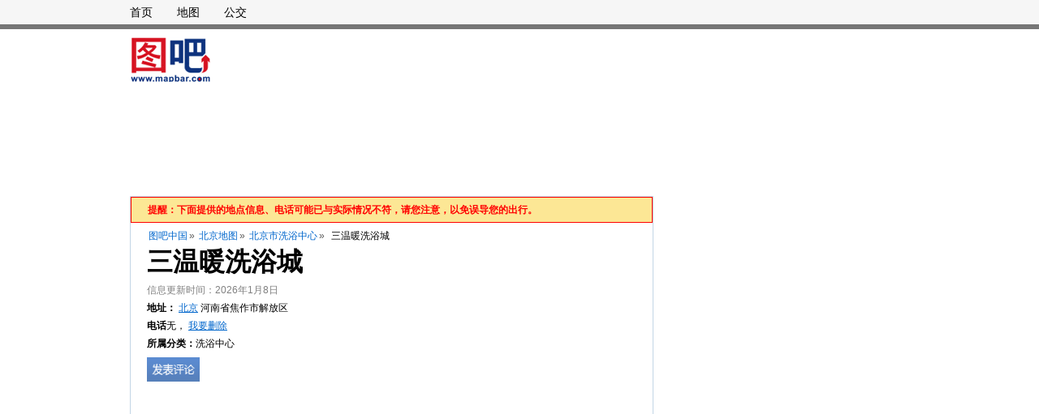

--- FILE ---
content_type: text/html;charset=UTF-8
request_url: https://poi.mapbar.com/beijing/MAPRFWJMSETRJPSEYRQOJ
body_size: 6838
content:



<!DOCTYPE html PUBLIC "-//W3C//DTD XHTML 1.0 Strict//EN" "http://www.w3.org/TR/xhtml1/DTD/xhtml1-strict.dtd">
<html xmlns="http://www.w3.org/1999/xhtml">
<head>
	<meta http-equiv="Content-Type" content="text/html; charset=utf-8" />
	<meta http-equiv="X-UA-Compatible" content="IE=EmulateIE7"/>
	<meta name="location" content="province=北京;city=北京;coord=113.20769,35.20414">
	<title>【三温暖洗浴城】三温暖洗浴城电话,三温暖洗浴城地址_图吧地图</title>
	<meta name="keywords" content="三温暖洗浴城,三温暖洗浴城电话,三温暖洗浴城地址 "/>
	<meta name="description" content="三温暖洗浴城电话是,三温暖洗浴城地址是河南省焦作市解放区,此外您还可以查看三温暖洗浴城的地图、公交和附近热门地点。" />
	<link rel="stylesheet" type="text/css" href="//r.mapbar.com/poi/style/poi-head.css" />
	<link rel="stylesheet" type="text/css" href="//r.mapbar.com/poi/style/poi-min.css" />
	<link rel="stylesheet" type="text/css" href="//r.mapbar.com/poi/style/newcomment.css" />
	<link rel="stylesheet" type="text/css" href="//r.mapbar.com/poi/style/poi_head_new.css" />
</head>
<body>
<div class="POI_wrap">
	<div class="wrap">
		<div class="leftBox">
			<div class="POILeftA">
				
				<div class="warn"><span>提醒：下面提供的地点信息、电话可能已与实际情况不符，请您注意，以免误导您的出行。</span></div>
				
				<div class="POILeftNav">
                	<a href="http://poi.mapbar.com" target="_blank">图吧中国</a>&raquo;
                	<a href="http://poi.mapbar.com/beijing/" target="_blank">北京地图</a>&raquo;
                	
                	<a href="http://poi.mapbar.com/beijing/240/" target="_blank">北京市洗浴中心</a>&raquo;
                	
                	<span>三温暖洗浴城</span>
                </div>
                <h1 class="POI_h1" id="poiName">三温暖洗浴城</h1>
                <div class="photoBox">
                        <div class="infoPhoto">
                            <ul class="POI_ulA">
                                <li style="color:gray;">信息更新时间：2026年1月8日</li>
                                <li>
                                	<strong style="font-weight:bold;">地址：</strong>
                                	
                                	
                                	<a href='http://map.mapbar.com/c_beijing_map/' target='_blank' title='北京地图'>北京</a>
                                	
                                	河南省焦作市解放区
                                	
                                </li>
                                                                
                                                                
								<li class="telCls">
									<strong>电话</strong>无，
									<a href="javascript:del();" rel="nofollow">
										<font style="color:#06c">我要删除</font>
									</a>
								</li>
                                
								
								<li><strong>所属分类：</strong>洗浴中心</li>
								
							</ul>
                            <div class="info_P">
                                <a id="comment_img" href="#POIcomment" class="CommBnt"><img  src="http://r.mapbar.com/poi/images/1px.gif" /></a>
                            </div>
                        </div>
                    </div>
                    <div style="clear:both;"></div>

					
					<div id="POI-LEFT-1" style="margin:5px;">
						<script type="text/javascript" src="//bdjb.mapbar.com/common/cxw/production/mm/static/yt_d/source/p.js"></script>
						<script type="text/javascript" src="//bdjb.mapbar.com/common/mh/z_qiej_z/resource/i.js"></script>
						
					</div>
					
					
					<div class="POI_Map" id="trafficLine">
						<!-- 右侧 -->
						<div id="rightPanel" class="wantGo" style="padding:15px 18px;">
								<strong class="title">交通指引</strong>
                                <h2 class="POIh2">三温暖洗浴城附近的公交站:</h2>
                                <p class="newp">
                                果品批发市场、市委党校、市师专附中、师专南校区、新发地建材市场、新发地建材市场、鸿鑫小区、金土地批发市场。
                                
                                </p>

                                <h2 class="POIh2">三温暖洗浴城附近的公交车:</h2>
                                <p class="newp">
                                24路、6路、14路环线、15路环线、4路等。
                                
                                </p>
                                
                                <h2 class="POIh2">打车去三温暖洗浴城多少钱：</h2>
	                            <p class="newp">北京市出租车的起步价是13.0元、起步距离3.0公里、每公里2.3元、燃油附加费1元（不超过3公里不收），请参考。</p>
                                
                                <h2 class="POIh2">自驾去三温暖洗浴城怎么走：</h2>
                                <p class="newp">
                                                                                             请输入您的出发点，帮您智能规划驾车线路。<br/>
                                   <input type="text" class="text" id="on" value="输入起点"/>
                                   <input type="button" value="导航" class="btn" onclick="navSearch();"/>
                                   <br/>终点：三温暖洗浴城
                                </p>
                        </div>
					</div>
					
					<div style="margin-left:5px;margin-bottom:10px;">
						<script type="text/javascript" src="//bdjb.mapbar.com/mhzqiejzi.js"></script>
					</div>

					<!--优化后地图显示位置 2013.10.14-->
					<div id="leftPanel" style="margin:0;padding:0;border-top: 1px solid #C3D6E6;border-bottom: 1px solid #C3D6E6;width:643px;height:0;">
						<div id="mapbar" class="mapSize" style="height:0px;">
						</div>
					</div>
					<!--优化后地图显示位置 END-->
					<script type="text/javascript" src="//bdjb.mapbar.com/source/fazpp_b_w_gz.js"></script>
					
					<!--添加的板块 看大地图-->
					<div class="leftA">
						<a href="http://www.mapbar.com/search/#c=北京市&k=三温暖洗浴城&pn=1&rn=10&wf=ls" rel="nofollow" target="_blank">看大地图 <i>>></i></a>
						<a class="leftA_li" href="javascript:void(0);">到达这里 <i>∨</i></a>
					    <a class="leftA_li" href="javascript:void(0);">从这里出发 <i>∨</i></a>
					    <a class="leftA_li" href="javascript:void(0);">在附近找 <i>∨</i></a>
						<div class="leftA_box">
							<form onsubmit="return false;">
								<em>起点</em>
								<input class="mwpg_iw_kw mwpg_iw_kw_to" type="text" id="dazl1" mfg="ls" autocomplete="off"/>
								<input class="mwpg_iw_sm" type="button" value="查公交" id="searchBus1"/>
								<input class="mwpg_iw_sm" type="button" value="查驾车" id="searchCar1"/>
								<input type="hidden" id="mcity" value="北京市" />
								<input type="hidden" id="dnode" value="HHBDHEXVCHFFW" />
								<input type="hidden" id="dsname" value="三温暖洗浴城" />
							</form>
						</div>
						<div class="leftA_box">
							<form onsubmit="return false;">
								<em>终点</em>
								<input class="mwpg_iw_kw mwpg_iw_kw_from" type="text" id="dazl2" mfg="ls" autocomplete="off"/>
								<input class="mwpg_iw_sm" type="button" value="查公交" id="searchBus2"/>
								<input class="mwpg_iw_sm" type="button" value="查驾车" id="searchCar2"/>
							</form>
						</div>
						<div class="leftA_box">
							<form onsubmit="return false;">
								<em>附近的</em>
								<input class="mwpg_iw_kw mwpg_iw_kw_nb" type="text" mfg="ls" id="zfuz" autocomplete="off"/>
								<input class="mwpg_iw_sm" type="submit" value="搜索" id="searchZb"/>
							</form>
						</div>
					</div>
					<!--添加的板块 看大地图 END-->
					<div class="POI_IN">
						<ul class="POI_IN_New">
							<li class="begin"><div class="begin1">
									<div class="begin2">
										<span>介 绍</span>
									</div>
								</div></li>
							<li><a href="#trafficLine">交通路线</a></li>
						</ul>
						<ul class="POI_IN_About">
							
							<li><strong  style="font-weight:bold;">出行提醒：</strong>三温暖洗浴城在丽水湾附近（东南方向135米左右）。</li>
							
							
						   	
						</ul>

					</div>
				</div>

				<div class="POILeftB">
				<div style="clear: both; font-size: 0; overflow: hidde; height: 1px;"></div>


				</div>

				<div class="poi_ZWhot">
					<h2>三温暖洗浴城附近的热门地点</h2>
					<ul class="clear">
						
						<li><i></i><a href="http://poi.mapbar.com/beijing/MAPBJVYESRZAJESMLRX">果品批发市场</a></li>
						
						<li><i></i><a href="http://poi.mapbar.com/beijing/MAPBSVYESRZAJESMLEX">市委党校</a></li>
						
						<li><i></i><a href="http://poi.mapbar.com/beijing/MAPRJEYMQAFICOZWYMSRJ">丰收路</a></li>
						
						<li><i></i><a href="http://poi.mapbar.com/beijing/MAPBQVYESRZAJESMLWX">市师专附中</a></li>
						
						<li><i></i><a href="http://poi.mapbar.com/beijing/MAPIYPSRQWQRJWQWJETMC">温州商贸城</a></li>
						
						<li><i></i><a href="http://poi.mapbar.com/beijing/MAPAQATWZWYBCIXMQAQPZWZ">焦作龙湖玖号酒店</a></li>
						
						<li><i></i><a href="http://poi.mapbar.com/beijing/MAPAHASMFOTRFOJPFOYEZNZ">云梦旅馆</a></li>
						
					</ul>
				</div>

				<div style="margin:10px 0;">
				<script type="text/javascript" src="//bdjb.mapbar.com/common/rmlb/resource/b/production/o/oi/common/u.js"></script>
				</div>

				<div class="POI_Comment">
					<div class="POI_Comment_tit">
                        <div class="LineB1">
                            <div class="LineB2">
                                <div class="LineB3">评&nbsp;论</div>
                            </div>
                            <div class="pointerB1"></div>
                            <div class="pointerB2"></div>
                        </div>
                    </div>
                    <div class="POI_Comment_txt">
                        <div class="POI_View" style="padding:10px 0 0 0">
                            <div class="comment_main">
                            	
                                <div class="comment_single">
                                    <ul>
                                        <li class="com_users">
                                        	
                                            
                                        	<a href="javascript:void(0);" class="com_icons"><img src="http://r.mapbar.com/internet/img/default.jpg" alt=""></a>
                                        	
                                        	
                                        	
                                            
                                        	<a href="javascript:void(0);">airtanle@163.com</a>
                                        	
                                            <span class="com_date">|发表于 2026-01-11 23:17:34</span>
                                            <div class="star_bg">
                                                <a class="star star_on "></a>
                                                <a class="star star_on "></a>
                                                <a class="star "></a>
                                                <a class="star "></a>                                            
                                                <a class="star "></a>
                                            </div>
                                        </li>
                                        <li>
                                            <p class="pw">三温暖洗浴城附近都有什么酒店？</p>
                                        </li>
                                        <li>
                                            <div class="com_hf">
                                                <a href="javascript:void(0);">回复</a>|<a href="javascript:like('airtanle@163.com');">顶</a>（<span id="airtanle@163.com">615</span>）
                                            </div>
                                        </li>
                                    </ul>
                                </div>                                
                            	
                                <div class="comment_single">
                                    <ul>
                                        <li class="com_users">
                                        	
                                            
                                        	<a href="javascript:void(0);" class="com_icons"><img src="http://r.mapbar.com/internet/img/default.jpg" alt=""></a>
                                        	
                                        	
                                        	
                                            
                                        	<a href="javascript:void(0);">刘安军68</a>
                                        	
                                            <span class="com_date">|发表于 2025-12-31 11:31:27</span>
                                            <div class="star_bg">
                                                <a class="star star_on "></a>
                                                <a class="star star_on "></a>
                                                <a class="star "></a>
                                                <a class="star "></a>                                            
                                                <a class="star "></a>
                                            </div>
                                        </li>
                                        <li>
                                            <p class="pw">从三温暖洗浴城到餐馆有公交吗？</p>
                                        </li>
                                        <li>
                                            <div class="com_hf">
                                                <a href="javascript:void(0);">回复</a>|<a href="javascript:like('刘安军68');">顶</a>（<span id="刘安军68">179</span>）
                                            </div>
                                        </li>
                                    </ul>
                                </div>                                
                            	
                                <div class="comment_single">
                                    <ul>
                                        <li class="com_users">
                                        	
                                            
                                        	<a href="javascript:void(0);" class="com_icons"><img src="http://r.mapbar.com/internet/img/default.jpg" alt=""></a>
                                        	
                                        	
                                        	
                                            
                                        	<a href="javascript:void(0);">1311146</a>
                                        	
                                            <span class="com_date">|发表于 2025-12-07 19:48:53</span>
                                            <div class="star_bg">
                                                <a class="star star_on "></a>
                                                <a class="star star_on "></a>
                                                <a class="star "></a>
                                                <a class="star "></a>                                            
                                                <a class="star "></a>
                                            </div>
                                        </li>
                                        <li>
                                            <p class="pw">从餐馆到三温暖洗浴城打车需要多少钱？</p>
                                        </li>
                                        <li>
                                            <div class="com_hf">
                                                <a href="javascript:void(0);">回复</a>|<a href="javascript:like('1311146');">顶</a>（<span id="1311146">723</span>）
                                            </div>
                                        </li>
                                    </ul>
                                </div>                                
                            	
                                <div class="comment_single">
                                    <ul>
                                        <li class="com_users">
                                        	
                                            
                                        	<a href="javascript:void(0);" class="com_icons"><img src="http://r.mapbar.com/internet/img/default.jpg" alt=""></a>
                                        	
                                        	
                                        	
                                            
                                        	<a href="javascript:void(0);">hhhh7306</a>
                                        	
                                            <span class="com_date">|发表于 2025-11-26 15:33:49</span>
                                            <div class="star_bg">
                                                <a class="star star_on "></a>
                                                <a class="star star_on "></a>
                                                <a class="star "></a>
                                                <a class="star "></a>                                            
                                                <a class="star "></a>
                                            </div>
                                        </li>
                                        <li>
                                            <p class="pw">三温暖洗浴城在哪里？</p>
                                        </li>
                                        <li>
                                            <div class="com_hf">
                                                <a href="javascript:void(0);">回复</a>|<a href="javascript:like('hhhh7306');">顶</a>（<span id="hhhh7306">910</span>）
                                            </div>
                                        </li>
                                    </ul>
                                </div>                                
                            	
                                <div class="comment_single">
                                    <ul>
                                        <li class="com_users">
                                        	
                                            
                                        	<a href="javascript:void(0);" class="com_icons"><img src="http://r.mapbar.com/internet/img/default.jpg" alt=""></a>
                                        	
                                        	
                                        	
                                            
                                        	<a href="javascript:void(0);">aaaa312</a>
                                        	
                                            <span class="com_date">|发表于 2025-11-16 22:59:37</span>
                                            <div class="star_bg">
                                                <a class="star star_on "></a>
                                                <a class="star star_on "></a>
                                                <a class="star "></a>
                                                <a class="star "></a>                                            
                                                <a class="star "></a>
                                            </div>
                                        </li>
                                        <li>
                                            <p class="pw">请问一下，三温暖洗浴城附近都有什么公交站？</p>
                                        </li>
                                        <li>
                                            <div class="com_hf">
                                                <a href="javascript:void(0);">回复</a>|<a href="javascript:like('aaaa312');">顶</a>（<span id="aaaa312">322</span>）
                                            </div>
                                        </li>
                                    </ul>
                                </div>                                
                            	
                            </div>
                        </div>
                    </div>
				</div>
				
				<div style="margin-top: 10px;">
				<script type="text/javascript" src="//bdjb.mapbar.com/site/mh_gww_j_je/production/z.js"></script>

                </div>
                
                <!-- 输入框开始 -->
                <div class="comment_bbs">
                    <div class="comment_tit1">我的看法</div>
                    <div class="com_pad">
                        <p>我的看法（20-2000个字）请勿发表反动，色情，暴力等信息</p>
                        <p>
                            <textarea name="" id="" cols="30" rows="10" class="com_textarea" style="overflow:hidden;color:grey" readonly="readonly">前往论坛发布你的想法！
                            </textarea>
                        </p>
                        <a href="http://bbs.mapbar.com/" class="comm_fb"> 发表</a>
                    </div>
                </div>
                <!-- 输入框结束 -->
				<script type="text/javascript" src="//bdjb.mapbar.com/avnbuwnkeycx.js"></script>
			</div>
			<div class="rightBox">
				<!-- 
				<div style=" margin-top: 0px; margin-bottom: 10px;">
					<img src="http://r.mapbar.com/poi/images/hongbao.jpg" alt="" />
				</div>
				 -->
				<script type="text/javascript" src="//bdjb.mapbar.com/common/bwv-llxs/openjs/c/l.js"></script>
				
				<div style="margin-top:10px; margin-bottom: 0px;">
				<script type="text/javascript" src="//bdjb.mapbar.com/production/ezy_ooav_f_w.js"></script>
				</div>
				
				<div class="col330">
					<div class="Mline2"></div>
					<div class="Mline1"></div>
					<div class="col330Text">
						<div class="col330_Tit">看这里的人还关注了…</div>
						<div class="POI_ImgTxt">
							<ul>
								<li>
								
									
									<div><a href="http://poi.mapbar.com/beijing/MAPIHVFWHRCIJNQOLNC" target="_blank">休闲足吧(安化街)</a></div>
									<div>哈尔滨市安化街附近</div>
									
								
									
									<div><a href="http://poi.mapbar.com/beijing/MAPNXWSPQESRJESWTEQBH" target="_blank">济世爱康中医保</a></div>
									<div>北京市海淀区</div>
									
								
									
									<div><a href="http://poi.mapbar.com/beijing/MAPIJPXWFPZESATOQBTRC" target="_blank">天河温泉沐浴休闲</a></div>
									<div>宁波市</div>
									
								
									
									<div><a href="http://poi.mapbar.com/beijing/MAPASACNHAJWTPQRZNHIZEZ" target="_blank">梦澜足浴推拿</a></div>
									<div>烟台市蓬莱市</div>
									
								
									
									<div><a href="http://poi.mapbar.com/beijing/MAPAZASOXNJIXBCRHBFEZAZ" target="_blank">SPA经络足道</a></div>
									<div>广安路558附近</div>
									
								
									
									<div><a href="http://poi.mapbar.com/beijing/MAPIHBXWXEFICOSBQBXNC" target="_blank">逸和轩洗浴休闲中心</a></div>
									<div>淮安市淮阴区</div>
									
								
									
								
								</li>
							</ul>
						</div>
					</div>
					<div class="Mline1"></div>
					<div class="Mline2"></div>
				</div>
				<div style="margin-top:10px; margin-bottom:10px;">
					<script type="text/javascript" src="//bdjb.mapbar.com/production/avukk-w/r/resource/b/openjs/e.js"></script>
				</div>
				<script type="text/javascript" src="//bdjb.mapbar.com/production/gba/q/resource/qdaq-q.js"></script>
				<!-- <div class="col330"></div>
				<div style=" margin-top: 10px; margin-bottom: 0px;"></div>
				 -->
				
				<div class="POI_sC" id="POI_sC">
					<strong class="h2b">北京市相关链接</strong>
					<ol>
						<li><a style="color: red;" href="http://map.mapbar.com/c_beijing_map" target="_blank">北京市地图</a></li>
						<li><a href="http://bus.mapbar.com/beijing/" target="_blank">北京市公交路线查询</a></li>
					</ol>
				</div>

				
				
				<!-- <div style="height: 250px; border: 1px solid #a9c1eb; margin-top: 10px; margin-bottom: 0px;"></div> -->
				<div style="margin-top:10px; ">
				<script type="text/javascript" src="//bdjb.mapbar.com/ojbskbrgl.js"></script>
				</div>
				
				<div style="margin-top:10px; border:1px solid #D3D3D3; font-size: 14px;">
				图吧网站从2004年开始为广大用户提供互联网地图服务，包括位置查询、公交换乘信息查询、驾车查询等。是国内较早从事互联网地图服务的网站。感谢大家的支持，我们将继续竭诚为您服务！
				</div>
				
				<div style="margin-top:10px;">
					<script type="text/javascript" src="//bdjb.mapbar.com/source/gb/resource/at/openjs/jk/common/hd/k.js"></script>
					<script type="text/javascript" src="//bdjb.mapbar.com/source/gb/resource/at/openjs/jk/common/hd/k.js"></script>
					<script type="text/javascript" src="//bdjb.mapbar.com/production/i_dcvl_mj_fv.js"></script>
					<script type="text/javascript" src="//bdjb.mapbar.com/production/i_dcvl_mj_fv.js"></script>
					<script type="text/javascript" src="//bdjb.mapbar.com/production/i_dcvl_mj_fv.js"></script>
					<script type="text/javascript" src="//bdjb.mapbar.com/source/gb/resource/at/openjs/jk/common/hd/k.js"></script>
					<script type="text/javascript" src="//bdjb.mapbar.com/source/gb/resource/at/openjs/jk/common/hd/k.js"></script>
					<script type="text/javascript" src="//bdjb.mapbar.com/production/i_dcvl_mj_fv.js"></script>
					<script type="text/javascript" src="//bdjb.mapbar.com/production/i_dcvl_mj_fv.js"></script>
					<script type="text/javascript" src="//bdjb.mapbar.com/production/i_dcvl_mj_fv.js"></script>
				</div>
			</div>
			<div class="clear"></div>
			
			<table width="" border="0">
               	<tr>
               		<td><script type="text/javascript" src="//bdjb.mapbar.com/source/rm/production/l/resource/eus_u/common/ll.js"></script></td>
               		<td><script type="text/javascript" src="//bdjb.mapbar.com/source/rm/production/l/resource/eus_u/common/ll.js"></script></td>
               	</tr>
               	<tr>
               		<td><script type="text/javascript" src="//bdjb.mapbar.com/source/rm/production/l/resource/eus_u/common/ll.js"></script></td>
               		<td><script type="text/javascript" src="//bdjb.mapbar.com/source/rm/production/l/resource/eus_u/common/ll.js"></script></td>
               	</tr>
               	<tr>
               		<td><script type="text/javascript" src="//bdjb.mapbar.com/source/rm/production/l/resource/eus_u/common/ll.js"></script></td>
               		<td><script type="text/javascript" src="//bdjb.mapbar.com/source/rm/production/l/resource/eus_u/common/ll.js"></script></td>
               	</tr>
               	<tr>
               		<td><script type="text/javascript" src="//bdjb.mapbar.com/source/rm/production/l/resource/eus_u/common/ll.js"></script></td>
               		<td><script type="text/javascript" src="//bdjb.mapbar.com/source/rm/production/l/resource/eus_u/common/ll.js"></script></td>
               	</tr>
               	<tr>
               		<td><script type="text/javascript" src="//bdjb.mapbar.com/source/rm/production/l/resource/eus_u/common/ll.js"></script></td>
               		<td><script type="text/javascript" src="//bdjb.mapbar.com/source/rm/production/l/resource/eus_u/common/ll.js"></script></td>
               	</tr>
               	<tr>
               		<td><script type="text/javascript" src="//bdjb.mapbar.com/source/rm/production/l/resource/eus_u/common/ll.js"></script></td>
               		<td><script type="text/javascript" src="//bdjb.mapbar.com/source/rm/production/l/resource/eus_u/common/ll.js"></script></td>
               	</tr>
               	<tr>
               		<td><script type="text/javascript" src="//bdjb.mapbar.com/source/rm/production/l/resource/eus_u/common/ll.js"></script></td>
               		<td><script type="text/javascript" src="//bdjb.mapbar.com/source/rm/production/l/resource/eus_u/common/ll.js"></script></td>
               	</tr>
               	<tr>
               		<td><script type="text/javascript" src="//bdjb.mapbar.com/source/rm/production/l/resource/eus_u/common/ll.js"></script></td>
               		<td><script type="text/javascript" src="//bdjb.mapbar.com/source/rm/production/l/resource/eus_u/common/ll.js"></script></td>
               	</tr>
            </table>
			
			<div style="width:960px;margin:15px 0 20px 0;">
	          	<script type="text/javascript" src="//bdjb.mapbar.com/bwocvlcoezdec.js"></script>
	          	<script type="text/javascript" src="//bdjb.mapbar.com/bwocvlcoezdec.js"></script>
	        </div>
            
		</div>

	</div>
	
	<div class="topbar">
        <div class="newhead">
            <div class="mainHead">
                <div class="newnav">
                     <a target="_blank" href="http://www.mapbar.com/" rel="nofollow">首页</a>
                     <a target="_blank" href="http://map.mapbar.com/" rel="nofollow">地图</a>
                     <a target="_blank" href="http://bus.mapbar.com/">公交</a>
                 </div>
                
            </div>
        </div>
        <div class="ad">
        	<div class="left" style="width: 850px;" >
        	<script type="text/javascript" src="//bdjb.mapbar.com/avnbuwnekycx.js"></script>
        	<script type="text/javascript" src="//bdjb.mapbar.com/hcuibdrbzfjzb.js"></script>
        	</div>
            <div class="adHead">
				<script type="text/javascript" src="//bdjb.mapbar.com/production/sn/m-tvmk/source/p/openjs/m.js"></script>
            </div>
        </div>
    </div>
	
	<div class="footer">
		<p>&copy;2019 mapbar. 
			[京ICP证070616]使用本站，由此产生的一切争议，您必须同意由本公司所在地的人民法院管辖</p>
		
	</div>

	<input id="strPid" type="hidden" value="MAPRFWJMSETRJPSEYRQOJ"/>
	
	<script type="text/javascript" src="//img.mapbar.com/web/mwp/mwp_kpageheader_1.0.4.js"></script>
	<script type="text/javascript" src="//r.mapbar.com/poi/js/listRoom.js"></script>
	<script type="text/javascript" src="//r.mapbar.com/poi/js/all-min.js"></script>
	<script type="text/javascript" src="//r.mapbar.com/poi/js/poi-func.js"></script>
	<script type="text/javascript" src="//r.mapbar.com/poi/js/fancybox/jquery.fancybox-1.3.4.pack.js"></script>	
	
	<script type="text/javascript">
  	 jQuery(document).ready(function() {
  		 var encity = 'beijing';
  		 var cncity = '北京市';
  		 
  		 
		var hcselect = new KCityList(jQuery('#hcselect').get(0), KTools.copyOptions({
			defcity : {
				name : '北京市',
				ename : 'beijing'
				},
				mburl : '/proxy_mwp.jsp?t=clp&s=html',
				ugurl : '/proxy_mwp.jsp'
			}, KCityListOptions));

			$("a.zoomImage").fancybox({
				//'opacity'		: true,
				//'overlayShow'	: false,
				'transitionIn' : 'elastic',
				'transitionOut' : 'none',
				'titlePosition' : 'outside',
				'overlayColor' : '#000',
				'overlayOpacity' : 0.9
			});
		});

	function del(){
		var u = encodeURIComponent(window.location.href);
		window.location.href="https://help2.mapbar.com/select?url="+u;
	}
  	function like(userName) {
  		var poiName = document.getElementById("poiName").innerHTML;
  			var url = "/services/comment/like?poiName="+poiName+"&count=5"+"&userName="+userName+"&method=comment";
  			$.ajax({
  	            cache: false,
  	            type: "GET",
  	            url:url,
  	            data:$('#commontForm').serialize(),
  	            async: false,
  	            error: function(request) {
  	                alert("Connection error");
  	            },
  	            success: function(data) {
  	            	if("no" == data){
  	            		var count = document.getElementById(userName).innerHTML;
  	            		document.getElementById(userName).innerHTML=++count;
  	            	} else {
  	            		alert("您已经点过赞了！");
  	            	}
  	            }
  	        });
  		}
   </script>

	<script type="text/javascript">
	    function navSearch(){
	        var on = document.getElementById('on');
	        var on_ = on.value;
	        if(on_ == "" || on_ == '输入起点'){
	            alert("请输入起点");
	            on.focus();
	        }else{
	            var oc = encodeURIComponent('北京市');
	            var dc = oc;
	            var on = on_;
	            var dn = 'HHBDHEXVCHFFW';
	            var ds = encodeURIComponent(document.getElementById("dsname").value);
	            var nav_url = "http://www.mapbar.com/search/#ac=nav&st=n&qnav=1&oc="+oc+"&dc="+dc+"&on="+on+"&dn="+dn+"&ds="+ds+"&wf=navs";
	            window.open(nav_url);
	        }
	    }
	    (function ($) {
	        var tip = '输入起点';
	        var on = $('#on');
	        on.bind('focus', function () {
	            if(this.value === tip) {
	                this.value = '';
	            }
	        });
	        on.bind('blur', function () {
	            if(!this.value) this.value = tip;
	        });
	    })(jQuery);
	
	</script>

	
<script>
	var _hmt = _hmt || [];
	(function() {
	  var hm = document.createElement("script");
	  hm.src = "//hm.baidu.com/hm.js?575d74ec172010f61661e9d362639bff";
	  var s = document.getElementsByTagName("script")[0]; 
	  s.parentNode.insertBefore(hm, s);
	})();
</script>

	<script>
	(function(){
	var bp = document.createElement('script');
	var curProtocol = window.location.protocol.split(':')[0];
	if (curProtocol === 'https')
	{ bp.src = 'https://zz.bdstatic.com/linksubmit/push.js'; }
	else
	{ bp.src = 'http://push.zhanzhang.baidu.com/push.js'; }
	var s = document.getElementsByTagName("script")[0];
	s.parentNode.insertBefore(bp, s);
	})();
	</script>
</body>
</html>